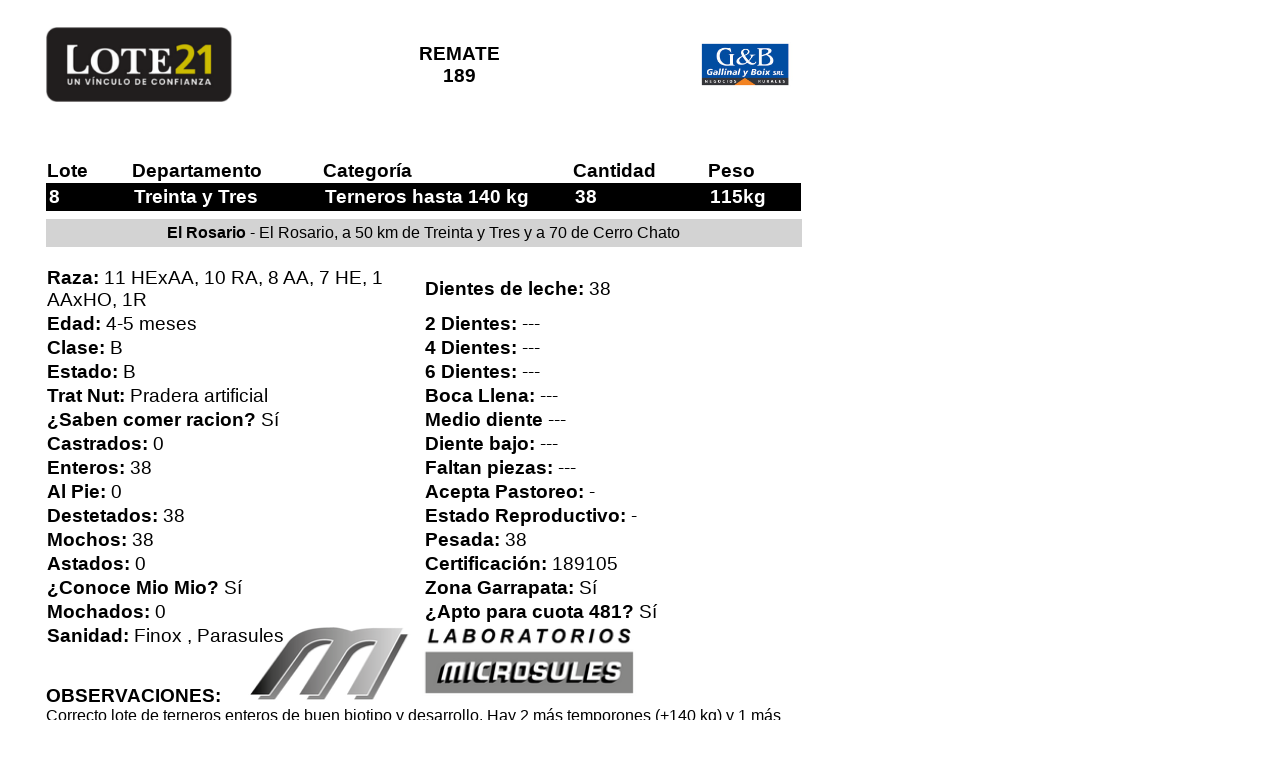

--- FILE ---
content_type: text/html
request_url: https://www.lote21.uy/print/vacunos.asp?id=3003105
body_size: 1540
content:
<!DOCTYPE html>
<html lang="es">

<head>
    <meta charset="UTF-8">
    <meta http-equiv="X-UA-Compatible" content="IE=edge">
    <meta name="viewport" content="width=device-width, initial-scale=1.0">
    <title>Vacunos</title>
    <link rel="stylesheet" href="style_lotes.css">
	
	<!-- Google tag (gtag.js) UNIK MS -->
		<script async src="https://www.googletagmanager.com/gtag/js?id=G-S0YCRRWEZD"></script>
		<script>
		  window.dataLayer = window.dataLayer || [];
		  function gtag(){dataLayer.push(arguments);}
		  gtag('js', new Date());

		  gtag('config', 'G-S0YCRRWEZD');
		</script>
</head>

<body onLoad="window.print()">
    <header>
        <img src="logo.png" alt="" class="logo">
        <span>REMATE <br><span>189</span></span>
        <img src="https://panel.lote21.uy/NEWAPP/images/users/10018.jpg" alt="" class="placeholder">
    </header>
    <table class="infobasica">
        <tr>
            <td>Lote </td>
            <td>Departamento </td>
            <td>Categoría </td>
            <td>Cantidad </td>
            <td>Peso</td>
        </tr>
        <tr class="encabezado">
            <td class="lote">8</td>
            <td class="departamento">Treinta y Tres</td>
            <td class="categoria">Terneros hasta 140 kg</td>
            <td class="cantidad">38</td>
            <td class="peso">115kg</td>
        </tr>
    </table>
    <div class="ubicacion"><strong>El Rosario </strong> - El Rosario, a 50 km de Treinta y Tres y a 70 de Cerro Chato </div>
    <table class="infodetallada">
        <tr>
            <td>Raza: <span>11 HExAA, 10 RA, 8 AA, 7 HE, 1 AAxHO, 1R</span></td>
            <td>Dientes de leche: <span>38</span></td>
        </tr>
        <tr>
            <td>Edad: <span>4-5 meses</span></td>
            <td>2 Dientes: <span>---</span></td>
        </tr>
        <tr>
            <td>Clase: <span>B</span></td>
            <td>4 Dientes: <span>---</span></td>
        </tr>
        <tr>
            <td>Estado: <span>B</span></td>
            <td>6 Dientes: <span>---</span></td>
        </tr>
        <tr>
            <td>Trat Nut: <span>Pradera artificial</span></td>
            <td>Boca Llena: <span>---</span></td>
        </tr>
        <tr>
            <td>¿Saben comer racion? <span>Sí</span></td>
            <td>Medio diente <span>---</span></td>
        </tr>
        <tr>
            <td>Castrados: <span>0</span></td>
            <td>Diente bajo: <span>---</span></td>
        </tr>
        <tr>
            <td>Enteros: <span>38</span></td>
            <td>Faltan piezas: <span>---</span></td>
        </tr>


        <tr>
            <td>Al Pie: <span>0</span></td>
            <td>Acepta Pastoreo: <span>-</span></td>
        </tr>
        <tr>
            <td>Destetados: <span>38</span></td>
            <td>Estado Reproductivo: <span>-</span></td>
        </tr>
        <tr>
            <td>Mochos: <span>38</span></td>
            <td>Pesada: <span>38</span></td>
        </tr>
        <tr>
            <td>Astados: <span>0</span></td>
            <td>Certificación: <span>189105</span></td>
        </tr>
        
        <tr>
            <td>¿Conoce Mio Mio? <span>Sí</span></td>
            <td>Zona Garrapata: <span>Sí</span></td>
        </tr>
        <tr>
            <td>Mochados: <span>0</span></td>
            <td>¿Apto para cuota 481? <span>Sí</span></td>
        </tr>
        <tr>
            <td>Sanidad: <span>Finox , Parasules </span></td>
            
        </tr>
    </table>
    <span><strong>OBSERVACIONES:</strong></span>
    <P>Correcto lote de terneros enteros de buen biotipo y desarrollo. Hay 2 más temporones (+140 kg) y 1 más chico (80 kg); el resto en promedio. 100% destetado y están comiendo verdeo. Ternerada sana que sabe comer ración. Linda reposición con pocos kg.</P>
    <table>
        <tr>
            <td>Certificado por: <span>Gallinal & Boix S.R.L. </span></td>
            <td></td>
        </tr>
        <tr>
            <td>Escritorio: <span>Gallinal & Boix S.R.L.</span></td>
            <td>Plazo: <span>Contado</span></td>
        </tr>
    </table>


    <div id="footer">
        <img src="img_01.png" alt="Microsules logo">
    </div>
</body>

</html>